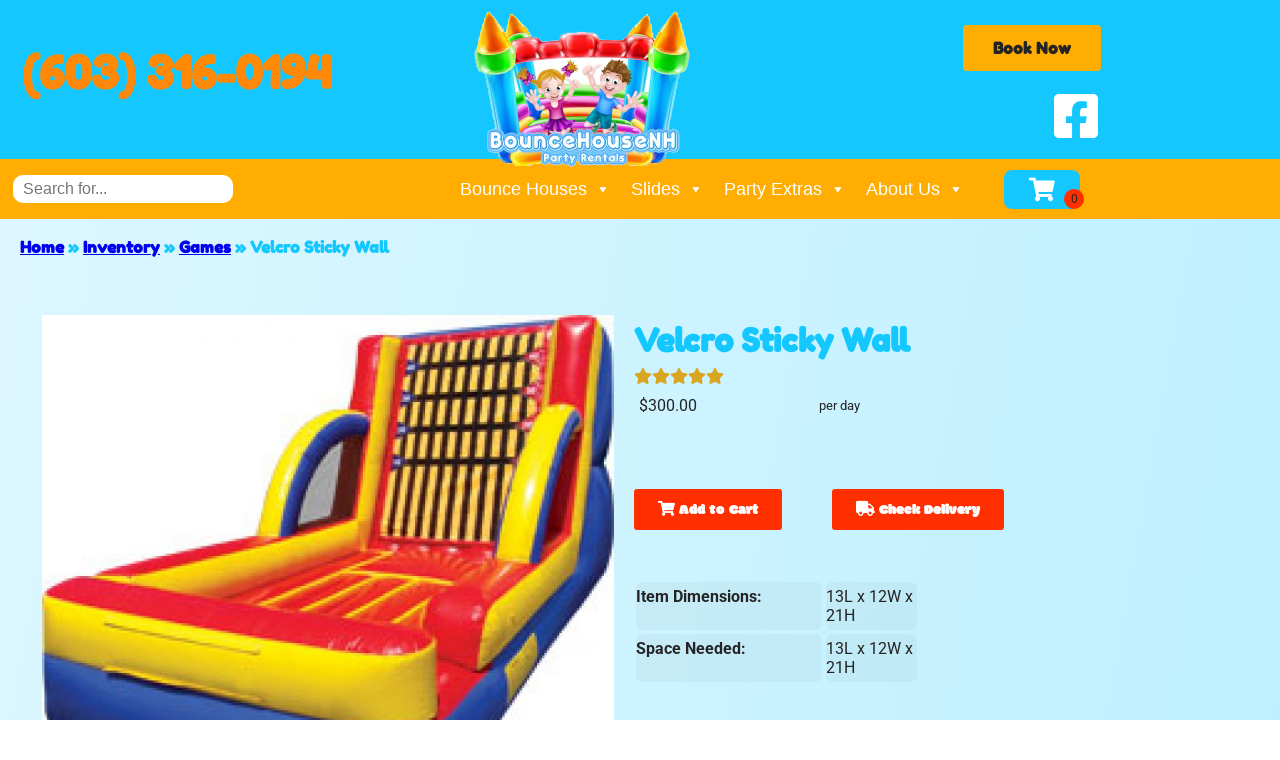

--- FILE ---
content_type: text/html; charset=utf-8
request_url: https://www.google.com/recaptcha/api2/anchor?ar=1&k=6LcSNw8eAAAAAN1cy4N20ZlzWX4YetiG7zmLXN_f&co=aHR0cHM6Ly9ib3VuY2Vob3VzZW5oLmNvbTo0NDM.&hl=en&type=v3&v=N67nZn4AqZkNcbeMu4prBgzg&size=invisible&badge=bottomright&sa=Form&anchor-ms=20000&execute-ms=30000&cb=5rclx65zpe7z
body_size: 48724
content:
<!DOCTYPE HTML><html dir="ltr" lang="en"><head><meta http-equiv="Content-Type" content="text/html; charset=UTF-8">
<meta http-equiv="X-UA-Compatible" content="IE=edge">
<title>reCAPTCHA</title>
<style type="text/css">
/* cyrillic-ext */
@font-face {
  font-family: 'Roboto';
  font-style: normal;
  font-weight: 400;
  font-stretch: 100%;
  src: url(//fonts.gstatic.com/s/roboto/v48/KFO7CnqEu92Fr1ME7kSn66aGLdTylUAMa3GUBHMdazTgWw.woff2) format('woff2');
  unicode-range: U+0460-052F, U+1C80-1C8A, U+20B4, U+2DE0-2DFF, U+A640-A69F, U+FE2E-FE2F;
}
/* cyrillic */
@font-face {
  font-family: 'Roboto';
  font-style: normal;
  font-weight: 400;
  font-stretch: 100%;
  src: url(//fonts.gstatic.com/s/roboto/v48/KFO7CnqEu92Fr1ME7kSn66aGLdTylUAMa3iUBHMdazTgWw.woff2) format('woff2');
  unicode-range: U+0301, U+0400-045F, U+0490-0491, U+04B0-04B1, U+2116;
}
/* greek-ext */
@font-face {
  font-family: 'Roboto';
  font-style: normal;
  font-weight: 400;
  font-stretch: 100%;
  src: url(//fonts.gstatic.com/s/roboto/v48/KFO7CnqEu92Fr1ME7kSn66aGLdTylUAMa3CUBHMdazTgWw.woff2) format('woff2');
  unicode-range: U+1F00-1FFF;
}
/* greek */
@font-face {
  font-family: 'Roboto';
  font-style: normal;
  font-weight: 400;
  font-stretch: 100%;
  src: url(//fonts.gstatic.com/s/roboto/v48/KFO7CnqEu92Fr1ME7kSn66aGLdTylUAMa3-UBHMdazTgWw.woff2) format('woff2');
  unicode-range: U+0370-0377, U+037A-037F, U+0384-038A, U+038C, U+038E-03A1, U+03A3-03FF;
}
/* math */
@font-face {
  font-family: 'Roboto';
  font-style: normal;
  font-weight: 400;
  font-stretch: 100%;
  src: url(//fonts.gstatic.com/s/roboto/v48/KFO7CnqEu92Fr1ME7kSn66aGLdTylUAMawCUBHMdazTgWw.woff2) format('woff2');
  unicode-range: U+0302-0303, U+0305, U+0307-0308, U+0310, U+0312, U+0315, U+031A, U+0326-0327, U+032C, U+032F-0330, U+0332-0333, U+0338, U+033A, U+0346, U+034D, U+0391-03A1, U+03A3-03A9, U+03B1-03C9, U+03D1, U+03D5-03D6, U+03F0-03F1, U+03F4-03F5, U+2016-2017, U+2034-2038, U+203C, U+2040, U+2043, U+2047, U+2050, U+2057, U+205F, U+2070-2071, U+2074-208E, U+2090-209C, U+20D0-20DC, U+20E1, U+20E5-20EF, U+2100-2112, U+2114-2115, U+2117-2121, U+2123-214F, U+2190, U+2192, U+2194-21AE, U+21B0-21E5, U+21F1-21F2, U+21F4-2211, U+2213-2214, U+2216-22FF, U+2308-230B, U+2310, U+2319, U+231C-2321, U+2336-237A, U+237C, U+2395, U+239B-23B7, U+23D0, U+23DC-23E1, U+2474-2475, U+25AF, U+25B3, U+25B7, U+25BD, U+25C1, U+25CA, U+25CC, U+25FB, U+266D-266F, U+27C0-27FF, U+2900-2AFF, U+2B0E-2B11, U+2B30-2B4C, U+2BFE, U+3030, U+FF5B, U+FF5D, U+1D400-1D7FF, U+1EE00-1EEFF;
}
/* symbols */
@font-face {
  font-family: 'Roboto';
  font-style: normal;
  font-weight: 400;
  font-stretch: 100%;
  src: url(//fonts.gstatic.com/s/roboto/v48/KFO7CnqEu92Fr1ME7kSn66aGLdTylUAMaxKUBHMdazTgWw.woff2) format('woff2');
  unicode-range: U+0001-000C, U+000E-001F, U+007F-009F, U+20DD-20E0, U+20E2-20E4, U+2150-218F, U+2190, U+2192, U+2194-2199, U+21AF, U+21E6-21F0, U+21F3, U+2218-2219, U+2299, U+22C4-22C6, U+2300-243F, U+2440-244A, U+2460-24FF, U+25A0-27BF, U+2800-28FF, U+2921-2922, U+2981, U+29BF, U+29EB, U+2B00-2BFF, U+4DC0-4DFF, U+FFF9-FFFB, U+10140-1018E, U+10190-1019C, U+101A0, U+101D0-101FD, U+102E0-102FB, U+10E60-10E7E, U+1D2C0-1D2D3, U+1D2E0-1D37F, U+1F000-1F0FF, U+1F100-1F1AD, U+1F1E6-1F1FF, U+1F30D-1F30F, U+1F315, U+1F31C, U+1F31E, U+1F320-1F32C, U+1F336, U+1F378, U+1F37D, U+1F382, U+1F393-1F39F, U+1F3A7-1F3A8, U+1F3AC-1F3AF, U+1F3C2, U+1F3C4-1F3C6, U+1F3CA-1F3CE, U+1F3D4-1F3E0, U+1F3ED, U+1F3F1-1F3F3, U+1F3F5-1F3F7, U+1F408, U+1F415, U+1F41F, U+1F426, U+1F43F, U+1F441-1F442, U+1F444, U+1F446-1F449, U+1F44C-1F44E, U+1F453, U+1F46A, U+1F47D, U+1F4A3, U+1F4B0, U+1F4B3, U+1F4B9, U+1F4BB, U+1F4BF, U+1F4C8-1F4CB, U+1F4D6, U+1F4DA, U+1F4DF, U+1F4E3-1F4E6, U+1F4EA-1F4ED, U+1F4F7, U+1F4F9-1F4FB, U+1F4FD-1F4FE, U+1F503, U+1F507-1F50B, U+1F50D, U+1F512-1F513, U+1F53E-1F54A, U+1F54F-1F5FA, U+1F610, U+1F650-1F67F, U+1F687, U+1F68D, U+1F691, U+1F694, U+1F698, U+1F6AD, U+1F6B2, U+1F6B9-1F6BA, U+1F6BC, U+1F6C6-1F6CF, U+1F6D3-1F6D7, U+1F6E0-1F6EA, U+1F6F0-1F6F3, U+1F6F7-1F6FC, U+1F700-1F7FF, U+1F800-1F80B, U+1F810-1F847, U+1F850-1F859, U+1F860-1F887, U+1F890-1F8AD, U+1F8B0-1F8BB, U+1F8C0-1F8C1, U+1F900-1F90B, U+1F93B, U+1F946, U+1F984, U+1F996, U+1F9E9, U+1FA00-1FA6F, U+1FA70-1FA7C, U+1FA80-1FA89, U+1FA8F-1FAC6, U+1FACE-1FADC, U+1FADF-1FAE9, U+1FAF0-1FAF8, U+1FB00-1FBFF;
}
/* vietnamese */
@font-face {
  font-family: 'Roboto';
  font-style: normal;
  font-weight: 400;
  font-stretch: 100%;
  src: url(//fonts.gstatic.com/s/roboto/v48/KFO7CnqEu92Fr1ME7kSn66aGLdTylUAMa3OUBHMdazTgWw.woff2) format('woff2');
  unicode-range: U+0102-0103, U+0110-0111, U+0128-0129, U+0168-0169, U+01A0-01A1, U+01AF-01B0, U+0300-0301, U+0303-0304, U+0308-0309, U+0323, U+0329, U+1EA0-1EF9, U+20AB;
}
/* latin-ext */
@font-face {
  font-family: 'Roboto';
  font-style: normal;
  font-weight: 400;
  font-stretch: 100%;
  src: url(//fonts.gstatic.com/s/roboto/v48/KFO7CnqEu92Fr1ME7kSn66aGLdTylUAMa3KUBHMdazTgWw.woff2) format('woff2');
  unicode-range: U+0100-02BA, U+02BD-02C5, U+02C7-02CC, U+02CE-02D7, U+02DD-02FF, U+0304, U+0308, U+0329, U+1D00-1DBF, U+1E00-1E9F, U+1EF2-1EFF, U+2020, U+20A0-20AB, U+20AD-20C0, U+2113, U+2C60-2C7F, U+A720-A7FF;
}
/* latin */
@font-face {
  font-family: 'Roboto';
  font-style: normal;
  font-weight: 400;
  font-stretch: 100%;
  src: url(//fonts.gstatic.com/s/roboto/v48/KFO7CnqEu92Fr1ME7kSn66aGLdTylUAMa3yUBHMdazQ.woff2) format('woff2');
  unicode-range: U+0000-00FF, U+0131, U+0152-0153, U+02BB-02BC, U+02C6, U+02DA, U+02DC, U+0304, U+0308, U+0329, U+2000-206F, U+20AC, U+2122, U+2191, U+2193, U+2212, U+2215, U+FEFF, U+FFFD;
}
/* cyrillic-ext */
@font-face {
  font-family: 'Roboto';
  font-style: normal;
  font-weight: 500;
  font-stretch: 100%;
  src: url(//fonts.gstatic.com/s/roboto/v48/KFO7CnqEu92Fr1ME7kSn66aGLdTylUAMa3GUBHMdazTgWw.woff2) format('woff2');
  unicode-range: U+0460-052F, U+1C80-1C8A, U+20B4, U+2DE0-2DFF, U+A640-A69F, U+FE2E-FE2F;
}
/* cyrillic */
@font-face {
  font-family: 'Roboto';
  font-style: normal;
  font-weight: 500;
  font-stretch: 100%;
  src: url(//fonts.gstatic.com/s/roboto/v48/KFO7CnqEu92Fr1ME7kSn66aGLdTylUAMa3iUBHMdazTgWw.woff2) format('woff2');
  unicode-range: U+0301, U+0400-045F, U+0490-0491, U+04B0-04B1, U+2116;
}
/* greek-ext */
@font-face {
  font-family: 'Roboto';
  font-style: normal;
  font-weight: 500;
  font-stretch: 100%;
  src: url(//fonts.gstatic.com/s/roboto/v48/KFO7CnqEu92Fr1ME7kSn66aGLdTylUAMa3CUBHMdazTgWw.woff2) format('woff2');
  unicode-range: U+1F00-1FFF;
}
/* greek */
@font-face {
  font-family: 'Roboto';
  font-style: normal;
  font-weight: 500;
  font-stretch: 100%;
  src: url(//fonts.gstatic.com/s/roboto/v48/KFO7CnqEu92Fr1ME7kSn66aGLdTylUAMa3-UBHMdazTgWw.woff2) format('woff2');
  unicode-range: U+0370-0377, U+037A-037F, U+0384-038A, U+038C, U+038E-03A1, U+03A3-03FF;
}
/* math */
@font-face {
  font-family: 'Roboto';
  font-style: normal;
  font-weight: 500;
  font-stretch: 100%;
  src: url(//fonts.gstatic.com/s/roboto/v48/KFO7CnqEu92Fr1ME7kSn66aGLdTylUAMawCUBHMdazTgWw.woff2) format('woff2');
  unicode-range: U+0302-0303, U+0305, U+0307-0308, U+0310, U+0312, U+0315, U+031A, U+0326-0327, U+032C, U+032F-0330, U+0332-0333, U+0338, U+033A, U+0346, U+034D, U+0391-03A1, U+03A3-03A9, U+03B1-03C9, U+03D1, U+03D5-03D6, U+03F0-03F1, U+03F4-03F5, U+2016-2017, U+2034-2038, U+203C, U+2040, U+2043, U+2047, U+2050, U+2057, U+205F, U+2070-2071, U+2074-208E, U+2090-209C, U+20D0-20DC, U+20E1, U+20E5-20EF, U+2100-2112, U+2114-2115, U+2117-2121, U+2123-214F, U+2190, U+2192, U+2194-21AE, U+21B0-21E5, U+21F1-21F2, U+21F4-2211, U+2213-2214, U+2216-22FF, U+2308-230B, U+2310, U+2319, U+231C-2321, U+2336-237A, U+237C, U+2395, U+239B-23B7, U+23D0, U+23DC-23E1, U+2474-2475, U+25AF, U+25B3, U+25B7, U+25BD, U+25C1, U+25CA, U+25CC, U+25FB, U+266D-266F, U+27C0-27FF, U+2900-2AFF, U+2B0E-2B11, U+2B30-2B4C, U+2BFE, U+3030, U+FF5B, U+FF5D, U+1D400-1D7FF, U+1EE00-1EEFF;
}
/* symbols */
@font-face {
  font-family: 'Roboto';
  font-style: normal;
  font-weight: 500;
  font-stretch: 100%;
  src: url(//fonts.gstatic.com/s/roboto/v48/KFO7CnqEu92Fr1ME7kSn66aGLdTylUAMaxKUBHMdazTgWw.woff2) format('woff2');
  unicode-range: U+0001-000C, U+000E-001F, U+007F-009F, U+20DD-20E0, U+20E2-20E4, U+2150-218F, U+2190, U+2192, U+2194-2199, U+21AF, U+21E6-21F0, U+21F3, U+2218-2219, U+2299, U+22C4-22C6, U+2300-243F, U+2440-244A, U+2460-24FF, U+25A0-27BF, U+2800-28FF, U+2921-2922, U+2981, U+29BF, U+29EB, U+2B00-2BFF, U+4DC0-4DFF, U+FFF9-FFFB, U+10140-1018E, U+10190-1019C, U+101A0, U+101D0-101FD, U+102E0-102FB, U+10E60-10E7E, U+1D2C0-1D2D3, U+1D2E0-1D37F, U+1F000-1F0FF, U+1F100-1F1AD, U+1F1E6-1F1FF, U+1F30D-1F30F, U+1F315, U+1F31C, U+1F31E, U+1F320-1F32C, U+1F336, U+1F378, U+1F37D, U+1F382, U+1F393-1F39F, U+1F3A7-1F3A8, U+1F3AC-1F3AF, U+1F3C2, U+1F3C4-1F3C6, U+1F3CA-1F3CE, U+1F3D4-1F3E0, U+1F3ED, U+1F3F1-1F3F3, U+1F3F5-1F3F7, U+1F408, U+1F415, U+1F41F, U+1F426, U+1F43F, U+1F441-1F442, U+1F444, U+1F446-1F449, U+1F44C-1F44E, U+1F453, U+1F46A, U+1F47D, U+1F4A3, U+1F4B0, U+1F4B3, U+1F4B9, U+1F4BB, U+1F4BF, U+1F4C8-1F4CB, U+1F4D6, U+1F4DA, U+1F4DF, U+1F4E3-1F4E6, U+1F4EA-1F4ED, U+1F4F7, U+1F4F9-1F4FB, U+1F4FD-1F4FE, U+1F503, U+1F507-1F50B, U+1F50D, U+1F512-1F513, U+1F53E-1F54A, U+1F54F-1F5FA, U+1F610, U+1F650-1F67F, U+1F687, U+1F68D, U+1F691, U+1F694, U+1F698, U+1F6AD, U+1F6B2, U+1F6B9-1F6BA, U+1F6BC, U+1F6C6-1F6CF, U+1F6D3-1F6D7, U+1F6E0-1F6EA, U+1F6F0-1F6F3, U+1F6F7-1F6FC, U+1F700-1F7FF, U+1F800-1F80B, U+1F810-1F847, U+1F850-1F859, U+1F860-1F887, U+1F890-1F8AD, U+1F8B0-1F8BB, U+1F8C0-1F8C1, U+1F900-1F90B, U+1F93B, U+1F946, U+1F984, U+1F996, U+1F9E9, U+1FA00-1FA6F, U+1FA70-1FA7C, U+1FA80-1FA89, U+1FA8F-1FAC6, U+1FACE-1FADC, U+1FADF-1FAE9, U+1FAF0-1FAF8, U+1FB00-1FBFF;
}
/* vietnamese */
@font-face {
  font-family: 'Roboto';
  font-style: normal;
  font-weight: 500;
  font-stretch: 100%;
  src: url(//fonts.gstatic.com/s/roboto/v48/KFO7CnqEu92Fr1ME7kSn66aGLdTylUAMa3OUBHMdazTgWw.woff2) format('woff2');
  unicode-range: U+0102-0103, U+0110-0111, U+0128-0129, U+0168-0169, U+01A0-01A1, U+01AF-01B0, U+0300-0301, U+0303-0304, U+0308-0309, U+0323, U+0329, U+1EA0-1EF9, U+20AB;
}
/* latin-ext */
@font-face {
  font-family: 'Roboto';
  font-style: normal;
  font-weight: 500;
  font-stretch: 100%;
  src: url(//fonts.gstatic.com/s/roboto/v48/KFO7CnqEu92Fr1ME7kSn66aGLdTylUAMa3KUBHMdazTgWw.woff2) format('woff2');
  unicode-range: U+0100-02BA, U+02BD-02C5, U+02C7-02CC, U+02CE-02D7, U+02DD-02FF, U+0304, U+0308, U+0329, U+1D00-1DBF, U+1E00-1E9F, U+1EF2-1EFF, U+2020, U+20A0-20AB, U+20AD-20C0, U+2113, U+2C60-2C7F, U+A720-A7FF;
}
/* latin */
@font-face {
  font-family: 'Roboto';
  font-style: normal;
  font-weight: 500;
  font-stretch: 100%;
  src: url(//fonts.gstatic.com/s/roboto/v48/KFO7CnqEu92Fr1ME7kSn66aGLdTylUAMa3yUBHMdazQ.woff2) format('woff2');
  unicode-range: U+0000-00FF, U+0131, U+0152-0153, U+02BB-02BC, U+02C6, U+02DA, U+02DC, U+0304, U+0308, U+0329, U+2000-206F, U+20AC, U+2122, U+2191, U+2193, U+2212, U+2215, U+FEFF, U+FFFD;
}
/* cyrillic-ext */
@font-face {
  font-family: 'Roboto';
  font-style: normal;
  font-weight: 900;
  font-stretch: 100%;
  src: url(//fonts.gstatic.com/s/roboto/v48/KFO7CnqEu92Fr1ME7kSn66aGLdTylUAMa3GUBHMdazTgWw.woff2) format('woff2');
  unicode-range: U+0460-052F, U+1C80-1C8A, U+20B4, U+2DE0-2DFF, U+A640-A69F, U+FE2E-FE2F;
}
/* cyrillic */
@font-face {
  font-family: 'Roboto';
  font-style: normal;
  font-weight: 900;
  font-stretch: 100%;
  src: url(//fonts.gstatic.com/s/roboto/v48/KFO7CnqEu92Fr1ME7kSn66aGLdTylUAMa3iUBHMdazTgWw.woff2) format('woff2');
  unicode-range: U+0301, U+0400-045F, U+0490-0491, U+04B0-04B1, U+2116;
}
/* greek-ext */
@font-face {
  font-family: 'Roboto';
  font-style: normal;
  font-weight: 900;
  font-stretch: 100%;
  src: url(//fonts.gstatic.com/s/roboto/v48/KFO7CnqEu92Fr1ME7kSn66aGLdTylUAMa3CUBHMdazTgWw.woff2) format('woff2');
  unicode-range: U+1F00-1FFF;
}
/* greek */
@font-face {
  font-family: 'Roboto';
  font-style: normal;
  font-weight: 900;
  font-stretch: 100%;
  src: url(//fonts.gstatic.com/s/roboto/v48/KFO7CnqEu92Fr1ME7kSn66aGLdTylUAMa3-UBHMdazTgWw.woff2) format('woff2');
  unicode-range: U+0370-0377, U+037A-037F, U+0384-038A, U+038C, U+038E-03A1, U+03A3-03FF;
}
/* math */
@font-face {
  font-family: 'Roboto';
  font-style: normal;
  font-weight: 900;
  font-stretch: 100%;
  src: url(//fonts.gstatic.com/s/roboto/v48/KFO7CnqEu92Fr1ME7kSn66aGLdTylUAMawCUBHMdazTgWw.woff2) format('woff2');
  unicode-range: U+0302-0303, U+0305, U+0307-0308, U+0310, U+0312, U+0315, U+031A, U+0326-0327, U+032C, U+032F-0330, U+0332-0333, U+0338, U+033A, U+0346, U+034D, U+0391-03A1, U+03A3-03A9, U+03B1-03C9, U+03D1, U+03D5-03D6, U+03F0-03F1, U+03F4-03F5, U+2016-2017, U+2034-2038, U+203C, U+2040, U+2043, U+2047, U+2050, U+2057, U+205F, U+2070-2071, U+2074-208E, U+2090-209C, U+20D0-20DC, U+20E1, U+20E5-20EF, U+2100-2112, U+2114-2115, U+2117-2121, U+2123-214F, U+2190, U+2192, U+2194-21AE, U+21B0-21E5, U+21F1-21F2, U+21F4-2211, U+2213-2214, U+2216-22FF, U+2308-230B, U+2310, U+2319, U+231C-2321, U+2336-237A, U+237C, U+2395, U+239B-23B7, U+23D0, U+23DC-23E1, U+2474-2475, U+25AF, U+25B3, U+25B7, U+25BD, U+25C1, U+25CA, U+25CC, U+25FB, U+266D-266F, U+27C0-27FF, U+2900-2AFF, U+2B0E-2B11, U+2B30-2B4C, U+2BFE, U+3030, U+FF5B, U+FF5D, U+1D400-1D7FF, U+1EE00-1EEFF;
}
/* symbols */
@font-face {
  font-family: 'Roboto';
  font-style: normal;
  font-weight: 900;
  font-stretch: 100%;
  src: url(//fonts.gstatic.com/s/roboto/v48/KFO7CnqEu92Fr1ME7kSn66aGLdTylUAMaxKUBHMdazTgWw.woff2) format('woff2');
  unicode-range: U+0001-000C, U+000E-001F, U+007F-009F, U+20DD-20E0, U+20E2-20E4, U+2150-218F, U+2190, U+2192, U+2194-2199, U+21AF, U+21E6-21F0, U+21F3, U+2218-2219, U+2299, U+22C4-22C6, U+2300-243F, U+2440-244A, U+2460-24FF, U+25A0-27BF, U+2800-28FF, U+2921-2922, U+2981, U+29BF, U+29EB, U+2B00-2BFF, U+4DC0-4DFF, U+FFF9-FFFB, U+10140-1018E, U+10190-1019C, U+101A0, U+101D0-101FD, U+102E0-102FB, U+10E60-10E7E, U+1D2C0-1D2D3, U+1D2E0-1D37F, U+1F000-1F0FF, U+1F100-1F1AD, U+1F1E6-1F1FF, U+1F30D-1F30F, U+1F315, U+1F31C, U+1F31E, U+1F320-1F32C, U+1F336, U+1F378, U+1F37D, U+1F382, U+1F393-1F39F, U+1F3A7-1F3A8, U+1F3AC-1F3AF, U+1F3C2, U+1F3C4-1F3C6, U+1F3CA-1F3CE, U+1F3D4-1F3E0, U+1F3ED, U+1F3F1-1F3F3, U+1F3F5-1F3F7, U+1F408, U+1F415, U+1F41F, U+1F426, U+1F43F, U+1F441-1F442, U+1F444, U+1F446-1F449, U+1F44C-1F44E, U+1F453, U+1F46A, U+1F47D, U+1F4A3, U+1F4B0, U+1F4B3, U+1F4B9, U+1F4BB, U+1F4BF, U+1F4C8-1F4CB, U+1F4D6, U+1F4DA, U+1F4DF, U+1F4E3-1F4E6, U+1F4EA-1F4ED, U+1F4F7, U+1F4F9-1F4FB, U+1F4FD-1F4FE, U+1F503, U+1F507-1F50B, U+1F50D, U+1F512-1F513, U+1F53E-1F54A, U+1F54F-1F5FA, U+1F610, U+1F650-1F67F, U+1F687, U+1F68D, U+1F691, U+1F694, U+1F698, U+1F6AD, U+1F6B2, U+1F6B9-1F6BA, U+1F6BC, U+1F6C6-1F6CF, U+1F6D3-1F6D7, U+1F6E0-1F6EA, U+1F6F0-1F6F3, U+1F6F7-1F6FC, U+1F700-1F7FF, U+1F800-1F80B, U+1F810-1F847, U+1F850-1F859, U+1F860-1F887, U+1F890-1F8AD, U+1F8B0-1F8BB, U+1F8C0-1F8C1, U+1F900-1F90B, U+1F93B, U+1F946, U+1F984, U+1F996, U+1F9E9, U+1FA00-1FA6F, U+1FA70-1FA7C, U+1FA80-1FA89, U+1FA8F-1FAC6, U+1FACE-1FADC, U+1FADF-1FAE9, U+1FAF0-1FAF8, U+1FB00-1FBFF;
}
/* vietnamese */
@font-face {
  font-family: 'Roboto';
  font-style: normal;
  font-weight: 900;
  font-stretch: 100%;
  src: url(//fonts.gstatic.com/s/roboto/v48/KFO7CnqEu92Fr1ME7kSn66aGLdTylUAMa3OUBHMdazTgWw.woff2) format('woff2');
  unicode-range: U+0102-0103, U+0110-0111, U+0128-0129, U+0168-0169, U+01A0-01A1, U+01AF-01B0, U+0300-0301, U+0303-0304, U+0308-0309, U+0323, U+0329, U+1EA0-1EF9, U+20AB;
}
/* latin-ext */
@font-face {
  font-family: 'Roboto';
  font-style: normal;
  font-weight: 900;
  font-stretch: 100%;
  src: url(//fonts.gstatic.com/s/roboto/v48/KFO7CnqEu92Fr1ME7kSn66aGLdTylUAMa3KUBHMdazTgWw.woff2) format('woff2');
  unicode-range: U+0100-02BA, U+02BD-02C5, U+02C7-02CC, U+02CE-02D7, U+02DD-02FF, U+0304, U+0308, U+0329, U+1D00-1DBF, U+1E00-1E9F, U+1EF2-1EFF, U+2020, U+20A0-20AB, U+20AD-20C0, U+2113, U+2C60-2C7F, U+A720-A7FF;
}
/* latin */
@font-face {
  font-family: 'Roboto';
  font-style: normal;
  font-weight: 900;
  font-stretch: 100%;
  src: url(//fonts.gstatic.com/s/roboto/v48/KFO7CnqEu92Fr1ME7kSn66aGLdTylUAMa3yUBHMdazQ.woff2) format('woff2');
  unicode-range: U+0000-00FF, U+0131, U+0152-0153, U+02BB-02BC, U+02C6, U+02DA, U+02DC, U+0304, U+0308, U+0329, U+2000-206F, U+20AC, U+2122, U+2191, U+2193, U+2212, U+2215, U+FEFF, U+FFFD;
}

</style>
<link rel="stylesheet" type="text/css" href="https://www.gstatic.com/recaptcha/releases/N67nZn4AqZkNcbeMu4prBgzg/styles__ltr.css">
<script nonce="rmAhDBoqKZB2XxM_QJ1qEQ" type="text/javascript">window['__recaptcha_api'] = 'https://www.google.com/recaptcha/api2/';</script>
<script type="text/javascript" src="https://www.gstatic.com/recaptcha/releases/N67nZn4AqZkNcbeMu4prBgzg/recaptcha__en.js" nonce="rmAhDBoqKZB2XxM_QJ1qEQ">
      
    </script></head>
<body><div id="rc-anchor-alert" class="rc-anchor-alert"></div>
<input type="hidden" id="recaptcha-token" value="[base64]">
<script type="text/javascript" nonce="rmAhDBoqKZB2XxM_QJ1qEQ">
      recaptcha.anchor.Main.init("[\x22ainput\x22,[\x22bgdata\x22,\x22\x22,\[base64]/[base64]/[base64]/[base64]/[base64]/[base64]/[base64]/[base64]/[base64]/[base64]/[base64]/[base64]/[base64]/[base64]\x22,\[base64]\\u003d\\u003d\x22,\x22A8KZw77CvcKsNnAXEHVzOsKedW3Dk8OKOn7Ck2UpRMKIwrzDtsOFw650UcK4A8KvwpsOw7wDTzTCqsOLw5DCnMK8QjAdw7oLw7TChcKUT8KeJcOlYsKvIsKbFGgQwrU/[base64]/wp/CogTDpD7CucO4eUNFwqQNwpZWTcKsehPCmMOOw77CkwHCp0pxw5nDjknDrg7CgRVFwpvDr8OowpkGw6kFVsKiKGrCjsK6AMOhwqzDuQkQwozDsMKBAT0cRMOhB1wNQMOmdXXDl8K0w4vDrGtwJQoOw4/CqsOZw4RKwpnDnlrCiBJ/w7zCqAlQwrgsTCUlY2/Ck8K/w7TCv8Kuw7IKHDHCpwVqwolhPcKbc8K1wqPCgBQFfhDCi27DkHcJw6kCw5nDqCtBSHtROsKKw4pMw7VSwrIYw53DlyDCrTbChsKKwq/DkxI/ZsKwwpHDjxkpVsO7w47DnsKXw6vDolzCgVNUZsO1FcKnBcKxw4fDn8K/JRl4woXCnMO/[base64]/DpGrCpMOcHcKrw6IsLsKpZcKCwpN4FcO4w5dbw77DmMKdw7DCvxDCi0Rue8ODw780HBDCjMKZB8KKQMOMcDENIWnCn8OmWRs9fMOaRMOew5p+D1bDtnUeMCR8wrt3w7wze8KpYcOGw47DrD/[base64]/DsQdQwpBFwpNGwrp4H8K6w7nDisKQD8KTwp3CqAXDosKNQMOjwr7CrMOPw67ChsOLw4YKwrskw7NSaA/DhS/DtHovYcOVbMK6SsKJw5zDsDhPw4tRTjrCryAGw5gBACjDrsK/wqzDn8KEwrrDlwVpw7bCv8OQHMKRw6t7w5wIAcKLw6BHa8KCwqrDn3bCq8OJw4/[base64]/w6kQWcKFYcO0QzE7woDCrUfDmcOicnPDgHNhwoDDkMKZwqYmCsO5R3PCt8KvY0XDrVlyZsK9LsKZwqbChMK/[base64]/[base64]/Cp0hkKcKUDsKhWsOHBsO2R8Oxw4MpJ11LFxfCjcOLTDXDlMKfw5/DkzPCjcOIw7BWfC/DlGjCpXF2wqc0WsKhZ8OMwpNPfWgnbMOiwrdaIsKYSDHDqg/[base64]/DsXUmwqHCllxnw7oURHhIUA9SwpbCmcKmCiMdwr3CulZVw5Yswr7CgMOxagTDqcKcwqXCu3DDoxNzw5nCssK2LsK7wrvCuMO4w7BwwrB+KMOdC8KuMcOlw5zCmMO8w7fDqBXCrR7DrMOkRcKDw7DCs8KDQ8OhwqwHcT/CnknCmmpOwpLCtxB9wrTDrMOiAsOpU8OiHQzDi27CsMOjKcOVwpcsw4/[base64]/[base64]/K3nDlh7DnMOQwrnCiwLCucOnGxPCrMKuw5E6WVnCj0vDsQDDtg7Crig2w4HDm2J9RDwaDMKfUgIFe3jCgMOSH3sGHMKRUsK4wocCw41nbsKpXFAfwq/CiMKPPybDtsKXc8KGw6JIwp4Efi16wrXCtAjDmS1kw7BtwrkWAMOKwrNHQwLCmMOGQlExw5vDscOYw7LDjcOrwrPCqlTDnxrCpV/[base64]/DiCpXZXXCvcKrwptuYcKGw5olwocrYMOCbA9hHsOhw7U7Y0U/wrhpNcKwwqAMwpwmPsK2SUnCiMO9wrxCw4XCqsOtVcKQw7FiFMKsVWHCpGfDkkzDmEB/w78tZCVoPwHDoAoRJMOVw44cw6rCncOEw6jCvEYecMKJHcOMBGE4L8Kww7McwrfDtDRQwpVuwpR/wr3DgAR9JEgqRsOSw4LDhmvDpsOCwpjChjfDs2XDg0UdwoHCkz1ewp7DrzUcacOFGEA1McKQRMKSJh7DtcKLMsOtwo3DiMK+Px5BwohndC9cw5N3w4bCqcOgw7PDjTTDoMKaw6YJacONElbCgsOSUnp/wrrClgbCqsKxOMKMVEFCYzfDo8Oew63DmW3CmTvDl8OHwpQ2A8OEwofCkDnCuAIQw59NDMKbw7nCocKhwo/Co8O4ex/[base64]/CljTCoQ/DmsKXw4dCccKcecKcwqh9NT3DmUzCjX9rwqVDFmXCg8Ksw63CqEwTJn5wwpBfw71LwqV1Zy7DlmTCpkFLwq8nw68fw4oiwonDon/CgcKfwr3DtcO2cHo2wozCgVXCpcOSwqbCmzbDvBdsWztsw5fDrAHCrBtVLsO6YsOTw7RwFsOMw4/[base64]/[base64]/DnMOLwoRSO1l6VlNqw4h8wpt3woLDocKKw4PCiyvCsiRSDsKmw6EjDj7CkcOuwq5uECVtwpIlXsKPdgDCmRQSw6TCqwvCszVmWE00RSTDogI9wqDCqMOpOyFbO8KfwrwXb8KQw5HDumkWP2k/cMODY8Knwo3Dj8OjwokJw7jCnSzDjsKtwrkbw65xw6o7Y2DCq1Eqw4/CkW/Dh8KOeMK0wp0iwqTCpMKefsKkXMKuwo9OUWfCmEFfCsKocMOyPsK6w6cld3TDmcOGEMK7woLDscKGwo49IFJ+w5vCtsOcfsOJwqZyO2bDr1/ChcOHdsKrJT8Kw6TCucKnw6E5dsOYwp1HFcKxw6JSAcKuw5caX8Khamkpwrd0wpjDg8K2wo3Dh8KsR8Okw5rCmlEfwqHCuX/CuMKQfcK2LMOEwpcqCMK9WsKnw7AqVcOlw7/Dq8O6dEclw74gAcORwqxEw715wpTDszPCnzTCicKBwrnCosKnwpXCnQbClMKYwqrDrMOlecKnaVYGeX9tNAXDk1oEw7XCuUXCp8OTYQQNbcKLWwvDoDvCumTDqsO4AMKEdSjDr8K/Yx/CpcOeJ8OxVknCtl7CugLDsQo4c8Kiw7V1w6jCgcKHwpvCglTCs2lrEwRUOHRcTsKsBj1Gw4/Dq8KOMCEdWMO5LyVNworDrMOAw6ZSw4TDpnrDgAfCmMKDHGPCl1w7LDVKBVRsw5lVw4PCsCLCvMOowrLCrXwxwqbDsWM/wq3ClAF+fTLDslHCosKGw4EJwp3CqcO7w7TDs8KOwrd5XTEuIcKMIl8xw5HCl8OPNMOWAcO3FMKzwrLChA09Z8OCXsO1wqdIw4fDnyzDhybDtMK+w6nCr0FxE8KFM1RQOl/[base64]/CiCvCp2Zaw4tbwpVDLVfDszzDg8OLw4JhLMOZwpPCjMOcbTolw4RnSDdlw41QFMK2w79ewqJqwq01dsOZLcOqwpxEVyJrDm3CsBJDMUHDmsK1IcKfB8OpJ8KdWG41w6Q/fSTCk3bChMK+wpXDjMOBwqEVN1TDq8KhJ1bDlBFnO1Z1O8KJGMKfW8Kyw5DCtgnDmcOAwoPDnGs1LAlWw4vDmsKUIsOXZ8Kmw5k5wqXCjMKLeMKZwrgpwo/[base64]/DlMKIDgXDkcKywpM+IAfCqh0Lw48owpnCum0+UMKrWW92w7ggJMKcwokowrBAV8OwUsO0wr5fHFTDv2fCpsOWdMKkRsKTNMOBw5TCgMO2wp0+w5rDtV8Kw7DDlCjCuXUSw54RNMKTJArCqMObwrPDtsObTsKFcMKwGVAxw7V/wokJFsO/w5jDgXLCvQtaPsKgCMKWwoDCjcKFwprCiMOjwoPCsMKvaMOgJRshC8OgcWHCksO2wqo9ZzJPKV/DiMOrw5zDu2kewqtDwrBRPxLDn8Kww4vDncK3wol5GsK+wqXDg3PCp8KNGjcNwpvCuGsHBMKuw6Mpw70wecKaZxtkb1Ajw7JzwoHCvihPw5XCsMK1PTzCm8KOw6bCo8OEwr7ClMOvw5R/wpdAw5vDl3xGw7fDpFIdw6fDrsKhwrBlw4DCjgIQwq/ClWfCgsKFwo0MwpRYV8OpGxxjwp3DnDPCi13DinTCo37CpsKLLn5Uwocpw5/CoTnDisOwwpEuwr90LMOPwoDDiMKEwofChj8MwqfDicO5HiYWwoPCrAh/cEZfw5DCkVA7TmrCiwTCrGrDh8OMwonDkE/[base64]/[base64]/DkRjCoXHCv8OmasKqw5tlw6/Dq8OAUcKaNBsqFsKRfSp2N8OKYcKJDMOcMMOBwpHDg3/[base64]/CljHDnQBzwrTCsioEaMO/D3zCuBfDn8KFwoU7NBN8w5sRKcOtdcKUIUI0NT/[base64]/wqYDMcK7wo/ClBjDt8OaPnbCgSIRwqBkwq3CksK9wqRwRTjCqcOjJ09VGkw+wq/DjHMww4PCscKlCcOYCVQqw5c2ScOiw5XCnMOWwpLCrcOFTwdLHhEePCY9w6XDrlFPI8Oaw4Ekw5pqPsKTTcKnfsKNwqPDlcOgFcKowoLCvcKvwr1Nw4UlwrdrbcO5PSZ9wqPDg8KMwo7ClcODw4HDnS7CoG3DuMOLwrwCwrLCu8KaaMKOwoV8X8O/w5vCvREeL8K/wrgOw7MHw53Dn8KSwrxGO8KRScKewq/DnyfCmEPCjmdiYyg+FVTCusKUOcOOCjl9a1/Clx5jC34sw4ETVW/[base64]/DsMOdD3nDmsOiIz/Cn8OsMjDCk1YewrvCvHvDqmtYw4NqZcKgdR14woDCn8Kiw4/DqcKnw5bDqGRVAMKDw5XCr8KwO1F8wonDg0h2w63DlWN1w5/DvcO6BFPDg3fCqsKhLEVJw6TCmMOBw5oBwrzCssOVwqJww5rCtsKzM1N/QVtJbMKDw5LDrkMcw7UBO3bDnMOuQsOfOsO5eSk0wp/Ckz9nwrXCpx/[base64]/[base64]/Di8ONwp0LbgXCtcKpw6zCqsOlFH3DkcO7wr/DmMOKAT/DrQAIw7BJGsKIw6LDnnJjw7R+UMKmdic/eFs7wqjCgWh3U8OoacKFA309VDtyO8OFwqrCqMOnccOMBT9wRVnCrz4KXDvCr8KRwqXDtl/[base64]/[base64]/CpU/[base64]/CjDzDiWohDsOqIiDDvsOtwoHCgFkCwo/DqSZZEcOqc3oNXwHCoMKNwp5sQTLDnsOUwpzCg8KCw7BSw5bDvsO5w63DjXvDo8Kaw7fDpBHCgMKtw7bDhMOeAU/DrMKyDsOhwr8yQcKDHMOuOsK1FXAjwog7c8ORHn3DgWnCnX7Ci8OrOQzCglvCs8Obwo3DhBrCjcOAwp8rGlgNwpNxw404wo/CmMKcVsOkCcKfIU7CisKtTsKEdBNJw5fCpMK8wrzDgsKkw5TDnsKIwplpwoHCicOUUsO3BMO2w71kwpYawqMONW3DhcOqaMOPw5cTw4FBwp8iCTRBw5Ibw6Z0FMOYF1tCw6nDqsO6w67DscKXRi7DhCnDgQ/DkwTCvcKhfMO4KwrDs8OqHcKEwqBeKX3DoUzDizHCkyAlwr7CrBsXwo7CucKjwoAHw7l7NQDDpcOQwrd/BH4DKsO6wpTDk8KfA8KRH8K3wocHN8OWwpPDm8KrCkZkw4jCshB7cwxNw7rCkcORC8O2fAvClnNfwoUIFmLCvsOaw7NafBhpD8OwwrI9RsKOMMKgwrRmw7x9aj/DhH4EwoTDr8KZbWFxw5YCw7IoDsKnwqDCjSjDrMOoQcOIwrzCuxdYJjbDncOIwovDukrDnUZlwohTCzLCiMOJwpdhHcOKD8OkGQJrwpDDvV4Qwr9WRn/[base64]/[base64]/N8OtwrbDjCvClcO2w7bCnjE+ScKYKDbCqCQUw510KndDwprDuAhtw6rDosO6w6Q2A8KPwqHDicOlA8KPwqnCisOCwpDCpGnCh2RxG2jDvMK/VkMtwobCvsKPwq19wrvDtsOowrTDlBUKXTgYw74bw4XCs0I6wpUbw5E5wqvDlsKrVsKuSsOLwqrDrsKGwqzCq1BYw5bCt8KOQg45asKDOj7CphXCi2LDm8K/bsKuwoTDmMO8W33CnMKLw49+L8Kpw4XDvUrClMKVaFTDv1LDjzLDtHDCjMOiw5R8wrXCgDzCpAQ+w6spwoUJAcKjJcKfw55Ewo5Iwp3CqQ/Dm0Mdw4PDkwfDjw/DlCkpw4PDqMKSw7gEd0fDoU3DvcOIw7hgw6bDu8OCw5PCgnjDscKXwr7DqMOTwq8QGEHDtnrDhAdbCFrDqh94w4NmwpbDmHzDihnDrsK8wqLDvH8mwqLDosKDw5FhGcODwpVlbGvDoGJ9WMKbwq8jw4fCgMODw7rDusOELgTDv8KdwprDtQzCvcK/[base64]/[base64]/[base64]/WwHCgEFSw4MjwokcXMOfwqzCgg7CoGUpU8K9SsO+wrsRTkAnLh8cXcODwonCoQ3DtMKUw47CiTIYeh0xX0tfw6sCwp/CnihIw5fDggbCrRbDocKcHsOSLMKgwphxfQ7Dj8KPKXbDkMKDwq7DgirCskYKwo/[base64]/[base64]/DskEYYXzCgcO6wp90w7l9QD/DtToaBgRvw7phBzFuw7gAw6DDpMO5wohaYsKlwoNtJ0d3WnTDssOGGMO0X8Kneh12wrJ6ecKXBE1NwqIww64aw7bCpcO0wo01cC3Dj8Kiw6rDlS1wEWtcT8KXGmTDusKOwqdSe8KUXU8WDsOBYcKdwosVEj8HTsOwHS/Dqi/Dm8KCw6HCmsKkX8OzwrNTw7LDlMOJRwTDrsKJLMOhfhN6bMOVLEfCrB4Rw5fDonTDlHrCrSTDmzrDq2kRwrnDuhvDlMOjZAAQLcKOw4Ziw6Rnw6PClgY3w5NbNcOlcWjCrcK2G8KuX1vChRrDiStTMxkMMsOCG8Oiw7Ahw5hRO8K6wp/[base64]/CiMKjPAVxwqZ6wpPDuygFBsObwoLCqjcXwrR0w60wR8OswoHDqiI4aFBdFcKeJsOAwow4AcOcekvDk8KsEsOSCsKNwpUgScKiTsKPw4JVbR7CrT3CmzM7w6lqHQnDucK1eMODwow3TcODX8K8FwXCrMOpQMOUw5/CicKYZVhWwoUKwq/[base64]/GMK1NCEJcW7ClMKAw5Vjw6XCnGjClH3CqQvDpWpJwqHDoMKow7wvJsKzw5jCicKCw4IfXMK1wpLCqsKVTcOqS8Onw71bNDlewrHDqVfDicOKf8Oaw5gBwo5VAcK8XsKawrV5w6ACUEvDiD9ywo/[base64]/[base64]/wr4qw7PDu8OVH8Opw7DDl2Rawp/DvMOmSFXCgMK4wqzCnzwDYXh+w5xvIMKeSAfCniLDssOkCMK/HsOaworDoCPCkcO2QMKmwpLCgsKYAcOjwrtdw6/CiylFdMKiw7AWYxvCpVzCksKZwq7Dr8Kmw4V1wqXDhllzMsObw50NwqV7w4RAw7XCusKAC8KhwrPDksKJT0w3SznDnU9oCcKOw7QQd29GJUbDrXnDhsK1w6YgHcKuw65WSsK/w57Dk8KpcMKGwpR0wqdewrbClU/CqnvDu8KkeMKPU8KWw5XDoTpDMnE1woHDn8KDGMOUw7FdK8ODJivCiMKRwprCgCTChMO1w5XDpcO1T8OlVjkMQ8KHBH4Wwqd3w7XDhTprwpRgw6sVbA/Dk8KIwqNCEcKRw4/[base64]/[base64]/[base64]/[base64]/DhsOQcMOPwoXCkMOjAMKNwpvDs8OmfsOiwrhrD8KIwprCjMOmWcOzD8O/AibCtCYUw7wtw4jCg8KcMcK1w4XDj0d7w6fCtMKYwrhtXGjCnMKLbsOrw7XDvV/DrAIvw4dxwocqw5o8Fj3CiCYowpTDs8KnVsKwIH/CpcKewq0Tw5jDgTYYw6x0JVHCilbCnic+wpocwrIhw7BXaGXCiMKww7Y6eD9gX3ocZVBFWcOQOSAMw4ZOw5fCosOowrxIH24Yw4lHJixXwq3DvMO0CRXCkxNUEcK/[base64]/Cj0/DqxkoX8ORBXd5Rg/DjsO1w7FJwo9qWsKpw7jCnGTCmcKHw453w77CgVnDuxA2XRPClA5OUsK6asKZCcOObsOIB8OZVkbDn8K/I8OQw5LDj8KwCMK3w75wIE/CvH3DrQDCkMOsw5l8AGvChh3CrFl6wpJ0w7t7w65aSWNbw6o4KcO4w4cAwrVMHBvCv8OCw6zCgcOfwqUbQyDDiAsON8OFaMOTw4snwprCs8KKHsO/w5TDtVPCoifDvWfDp3vDgMKgVyTDiy40YVTCrsK0wpDDm8KDw7zCu8OdwqfDgER+ZiAQwoTDlxFiayUHNnUbXMOawoLCqhoGwpvDiT0twrxdScKPNMOrwrLCpsO5clrDksKfFQEBwp/Ch8KQABIVw5onfMOMwozDv8OLwqU3w4tRw53Cm8KxPMObI242MsOvwqIvwpbCqMK6asO4wrrDumjDu8KxCMKMUcKhwrVTw7fDj3JQwpzDk8OQw7XDiFHCpMOJYsK2HEFMJi8/ZBN/w6lpZcKQKMOwwpPDusO/w67CuB7DtsKSUWHCrG/DpcObwo5TSCA0woYnw5hGw73DosORwp/Dk8OKTcOqNiYRwq0Tw6VmwrgbwqzDmcOXeU/Dq8KRXzrDkjrDmwnCm8O1w6PCu8KFd8KGR8O+w6csLcOWC8OAw5cLUHPDtGjDucOfw5XCgHoaJsO5woIhEEkDXmBzw5/CrgvDuG4GbX/CsnrDmMKdw6rDvsOXw4DCk2pswqPDqFTDqsOqw7zCsWMDw5dfN8KSw6LCk19uwrHCtMKGw4ZZwoXDolDDkGzDsyvCsMOawobDqALDjcKLc8O2SD/[base64]/[base64]/w6HDkMKqPsKMK8Khw6bDtDzDvnHCqCPClMKcwp3Cs8KnHgrDslFOLcOJw6/Com5ZWClyY0Fge8OmwoR/BTIiAmRMw5E2w5InwpEzDMOxw4YpKMKVw5MlwoXDqMOCNE9UIzzCrhxXw5rCncOVbloow7l9AMORwpfCuEPDvCoPw4YBFMKmLsKrLiHDmQvDisK5wq/DisKeZCIgRy5Vw48ew6cIw6vDpsOrOE/[base64]/Vn5YOG7CgsOFPmTDn8KxF8K4VcK0CQXCn19dwqbDhyDCh17Dt2c+wqPDosOHwrLDrGMLS8O6w7Z8Jlkvw5gIw4QNXMOKw58xw5AqBF4iwrVLOcODw7rDjMOdw4AUBMOswq/[base64]/S8KsSsO7WTbCg3wiRcOsK0bDrQRbK8OUcMOtwpxiNcO7asOQRcOrw6UxfCAXdDvCplbCoCTCqmB3NgDDgsKCwr3CoMOeBBHDoGLCjMOfw63CtxfDnsOMw7RCegLCu1BqL0fCjMKEaTpPw7LCscK5f09ufMKOQHLDr8K5Q3/CqsKCw4tnIEl4C8KIE8KuCzFHLl/CmljCkDs2w6vDqMKUwrFsRQDDgXh8GsKLw6bCsDbCh1bCpsKFNMKCw68AWsKPCW5zw4RtH8OjCxZ5w7fDnVYpWERpw6zDhmoRwoE3w4UGZkAiYMK4w51Bw71wT8KHw4QCEMK1L8K8KirDj8OSQS9ow6bCj8ONUw8MFR/Ds8OKw5ZeVhARw4k4wpDDrMKZKsOww4U9w6fDs3nDsMO0w4DDv8O+B8KbYMO+wp/DtMKjRMOmNsOsw7PCnzjDumrChXR5K3bDqcOvwr/Dsx7CkMOXw5F+w4HCihEGw7jDt1Q0csKGIE/[base64]/CkcOPw4NfUMOCeiJ5w5XCiF9bXktUBsKCwrrDildiw581W8KVDsOgwp/DqVvCjiLCtMO9UMOnZCjCvMK4wp3Ch1Aqwq5Vw61bAsK0wph6dkfCuWwmWCxVc8KLwr3CjjxpVQQ0wpDCqMKoecKMwoXDhVXDl1/CpMOmwqcsfg1zw4MhOMKgOsKYw77Dl0IQZ8KKw4AVNMK+w7LCvT/Dgy7Cgx4hK8OAw6g1woh7wrt+bwTCicOvTyYkFMKFVGcpwqZTJXrCksKqwoARcsKQwpE4woXDgcKpw4YuwqLCiD7ChcKowrIuw43Dn8KBwpNCw6IqXsKIOcKGFCVNw6fDscO+w6HDlF7DgRgewq/[base64]/DnX9/wqPColt6fTNwwrZ/[base64]/Cihx0wpRkXMKEwo3CgsKbFcOlw7zDu8KxO1PCuEvCqB3Ckn/[base64]/Co8KcERPDgDoqw6fCncOtwptGw6YwfcOJw5TCjcOxADxbaC/[base64]/K8OVKMKvw6fDt8OBwrrDhcKxwpUtP8OJwpzCoMKefsKGw4UgWMKZw7/Cj8OSWsOINQPCkkDDqsOnwowdYn0FJMKgw5zCvsKxwop/w4JSw5Egwr5RwpU2w6IKI8KgPAViw7TCtcKfwrrCsMKESicfwqvCnsO5w59PfiTCrMO/w6I2ZMKCKw8JEsOdFzZvwplkbMO+URxeWsOewoNkH8KoXA3Cml0hw4lzwrfDgsO5w67CoXvDrcKUPsKdwozCrMKzXgXCqcK8wqDCuSHCqnc/[base64]/Dn1LDhGnCt8OvwoheZVUzw6VkfcK8cXMtwrkRDMKHw5nCuH5DDMKZX8OwW8O4DcKvEXPDo0rCl8OwYcKNHBxbw4ZffTjDjcKSwq4rf8KZMcKDw7PDvQLCowrDuhxJOcKaJ8ORwq7DrX7Dhz9laXrDtxw4w6pww7d4w7DCn2/DmsOzDj/DkcOXwo5HGsK+wrPDunDCkMONwpAjw7F0X8KNNsOaJsKdZcK4EMOlaH7CtEzCpsOow6HDqRDCnTkiw44KNFLCsMKSw7DDuMO4c0rDn0PCmMKrw6TCnHppQsOuwoBXw5rDrC3DqcKWwoUbwrA/[base64]/[base64]/DhUxPwqpNW8OudhZsw6okwp7Ds8OgwqBpeUMewocvB1TCjcKqfx9oeVtNbEonaxdqwplSwo/CrhINwpVRw6M8w7Ndwqc7w55nw70Sw7bCs1bCtTYVw6/[base64]/V8OXw6fDu8KRRsKaw6UaHMKdFsKDwr9zwoYVesK5w4YIwpvCrVkpfFwbwrjCg0/Dt8K1ZU/CpcKtwo8kwpnCsxnDtR0/[base64]/w6rDocOVw40owqnDlUXChnXDvXnDkWZtCQrCksKMw5NaLMKkGkALw6pPw7NtwoPDijNXLMOPw6PCn8KSwqDDg8OmM8OtG8KaJMOENsO9OsKLwo/DlsO0O8K4PF5VwovDtcOjEMKhGsOjAh/CsybCr8O1w4nDrcOpJXELw5LCqcKCw7hDw4/DmsOTwo7DqsOEAEPDoxbDt0fCpAHCpsKsGEbDqlk9Q8OiwpUfE8OtZMOxwohAw4DCjwDDnyYPwrfCssKFw6FQBcKLOCtCKsOMAQDCrT3Dn8OHYyEDIMOdayQdwokTP2nDhVw4CFzCh8OQwpQgQ0zCs3TCtBHDrAYKwrRmw5HDvMOfwqXCmsKWw6zDnWzCj8K/[base64]/CmcKqR1MWQE8bw5XDlsKNbcO0Jm7Cs8OqHFdUVDwPwr0XaMKtwqPCn8OFwp1LdMOWBURSwr/CkCN+VMK7wrPCgFJ5fj5/wqnDq8OdKcOjw7vClxNlN8KzaHbDlXvClEECw6kEN8OYAcOvw7vCkGHDnxMzEcOsw6pBRMOkwqLDnMK2wrhrDUMQwoLCgMOCYAJUEiLCgTgqQcOie8KvCVx7w6TDkB/Dm8KhdsO2WsKAZsOPTsOMdMK0wrVtw49+JBDDpj01DnfDtA/DqDclwq90UgxTUWYPJRbDrcKKSMOwWcKUw6bDsHzCrTrCtsKZw5rCnHIXw4jDhcO7wpcZKMK4NcOEwovCom/CnkrDgmxUZMKof3bDlh5rH8Kfw7kHwqpXZsKoQy0+w43CkSBreF4kw5PDksKBADLCkcOZwrvDlcOdw5YrBFZlwrbCicKUw6RzBcKmw7HDr8K7CcKrw4PCvsK/wp3Cj2E1CMKQwrNzw598GcKLwobCvcKIHSDCu8KVS2fCpsKMGizCq8KFwqvCilTDugLDqsOnwrBEw6vClcObAV/DvQzDqVTCk8O/wozDqTfDkTA7wqQ6f8O2U8O4wrvDnn/Dug/DgyfDlQ0tI2gSwrsywofCmBkca8OFCMOpw7JjfDMMwp49WCHDhCPDmcO8w6PDg8K9wrcLw4tawoxRVsOpwpcvwrLDkMKnw50Jw5PCs8KcVMOXKsOhKMOGHxsCwrw0w5VgGcO0wqU5dC7Cn8OnBMKeOgDDmsKmw4vDrT/CvcKqw5pJwq0+wroGwoTCvicdEMKlV2lwHMKYw55MBgQnw4PCix3CqwJLw6DDtGPDsU/CtHAGw54/wr/CoGxNcj3DiDbCvcOqwqxbw7s2LsKSw4jChHXDhcO0w5xpw7HCkMK4w4vCkhjDocKJw5oaScK3by7CqcOCw6p5dT9ow4YBE8O6woDColnDuMOcw4TCiS/CusO+em/DrmrCijjCtAwwJcKXZsKpXcKET8OFw7VrT8KVSEF/wqdNM8Kbw7/[base64]/[base64]/DtMOkJcKWwr9ZwqRFw7AORUlVWC/DgVHDk2rCtsO8WsKNFC8sw5RsKsKpVzdBw63Dv8KqG2fCpcKPRFNddcK0bcO0DBLDhEcew6ZvEnzClAIwKDfCu8KuMMKGw4nCmAwww4Mnw5wVw6PCuTwfwp3DkcOmw70gwo/DrMKYw7kjVcOFwrXDnT8fQsKzMsOmBw06w5RneD7DtsKpZMKow50bMcKjWmXDoX7Cr8Kiwo/DgMOjwpsuCMOxDMKpwovDnMKkw59YwoHDjkfCo8KCwqEMQnhVJBhUwoHCkcK4MMKcWcKvIzTCnCzCscKQw5ALwo5YOcO8SjZ+w6fCk8KYb3ZHfAbCiMKSNWLDmVJ/YcOVNMK4UgAOwpXDicO8wpfDpRYKXsOiw63CnsKVwqUuw65qwqVbwq/DkcKKeMOzNMOjw5EGwoAKL8KaBU4kw7fCmyYuw5XCiyk5wprCl3LCkllPw4PCssKmw54LAw7Cp8O7woMtasO7U8K5wpMUHcOjb2oNZi7DrMKLA8KDI8O/D1B8ScOYbcKSYBQ7OSHDtMKyw7ljQ8OeYm4VETN6w6LCqcOdV2XDni/DtiLDmgPClsK8wpU4D8OEwoPDkRbCgsO1USjDvFEGfFNKRMKKMMKjUATCvXRQw5sDVnfDucO1worCvcOuElwMw53DtXJAYwfCo8O+wprCssODw4zDqMKtw77Dg8OZwrlScUHCmcKScV0NFsO+w6guw6PDhcO1w6XDpxnCjsKYw6/CtcKRwr9dOMOcJijDtMK2eMKxW8Olw7LDpQ0Rwo5Tw4EpV8KBOhrDrMKRwrPCojnCuMOIwq7CmMKtSRR6wpPDo8Kvw6/CjkRlw6oAa8OMw7hwfsOFwrYswppjXCMGOVLCjQ1BRgd8w4VQw6zDo8K+wpbCgS5QwpRMwp5JPVcaw5LDksOreMO1dMKYTMKDbUYJwoxEw7DDn3zDkz3DrFYxJMOIwrBbVMOzw7Evw73Di1fDv3I0wrjDkcKrw5bDncO/J8O0wqHDlcKSwqdrS8KWdBp6w5fCtMKQwpXCmDErPDhlPsKPIHzCp8KTTC3DtcKfw7XDmsKaw7bCq8KfY8Kuw73DtMK7cMOoVcKsw5ZTUE/Cpz4SasKcwr3DkcKKB8KZXcOyw7xjF3nCq0vDlDNFMC5HdTwtZXEUwrM3wqEOwr3CqMK2LMK5w7DDgEVLO2sNZcK7S33DrcO8w6LDlsKCV0TDl8OUPifCl8KfCG/CoCR2wr7Dtmthwo7CqD97Iz/DvcOWUisZcydQwoHDintQDHYywpkQAMOewqsNcMKtwp4Xw4YmRMOewq3DuGECwofDgUDCv8ODaE/[base64]/Dumc3wp7CuMKBw6DDh8KkwoRtHlvCucOhw65WDsOCw7zCkTDDoMO6wpLDompvDcO4woEnE8KMw5TCqUJbPX3DhGATw5fDn8KJw5IvRhDCpBBew5PCunMdAGTCpX9xaMKxwqx5NcKFdCpvwojChMKGw5LCnsK7w5vCvS/DpMOpwovCunTDvcOHwrzCqMOqw6d2LBnDt8OVw53DjMOEJSEDB3HDs8Ocw5QDU8O1f8O+w7BAeMK6woBDwpbCucKlw6jDgcKAwpHChVbDpRjChE7DqMOpVcKQTsOsRcOywpHDuMOsLnnCox1pwqEXwqQbw6/ChcODwqlqw6LCgk07VlA4wqcXw6rDnwfCpGdEwrjCmS9adlfDqnsFwpnCs2HChsOjZ11KJcOXw5fDvsKzwq0NHMKuw4jCs2jCjw/[base64]/[base64]/H8KQwqZvasKCw6/DjhIJJ0TCmcOoamtcw61Ww4TChMKxIMKfwpVaw7XDj8OZCnlbOMKZHMODwrTCtl7DusKZw4XCv8OXFMOJwoTDhsKRMyfChcKcJsOJwq4fM04eHMOBwo8kL8O8wp3DpSXDscKMACDDl2jDhsK4HsK/[base64]/CisORLQZVR8OSWRPDt8KgW8K5a8OCwot/TCHDgMOaC8OXEMO4wqHDvMKMwoLCqTfCmkQABcOtZkHDhcKswrIqwrPCrsKbwr/[base64]/[base64]/aULDg8KIw58ZYgHDqMKrw6fDuMO0w5haJVfCi1XCq8KqOSYUG8ObQsKMw4nCpsK0NVs8wqM6w43CnMOVesK0WcKXwqcHTiPDkUgVS8Ojw4FUwqfDk8K0U8O8woDDlD1ddT/DmMOHw5rCpyTDl8ORXcOBbcO7WTTDpMONwr/[base64]/DtAUDBMOjw6jCpkMXwphEM8OtZkPCknjClcOmw6J9w5DDscO4wpvCtMOkamPDqMKTwrhDYg\\u003d\\u003d\x22],null,[\x22conf\x22,null,\x226LcSNw8eAAAAAN1cy4N20ZlzWX4YetiG7zmLXN_f\x22,0,null,null,null,1,[21,125,63,73,95,87,41,43,42,83,102,105,109,121],[7059694,828],0,null,null,null,null,0,null,0,null,700,1,null,0,\[base64]/76lBhmnigkZhAoZnOKMAhnM8xEZ\x22,0,0,null,null,1,null,0,0,null,null,null,0],\x22https://bouncehousenh.com:443\x22,null,[3,1,1],null,null,null,1,3600,[\x22https://www.google.com/intl/en/policies/privacy/\x22,\x22https://www.google.com/intl/en/policies/terms/\x22],\x22XOJaMIPgI8ugKDvo+p6E8+xcX/3IP4Py69BPPJ3E6hw\\u003d\x22,1,0,null,1,1769815957194,0,1,[178,56,129],null,[86,161,36],\x22RC-9qrdJ2nekwCEjg\x22,null,null,null,null,null,\x220dAFcWeA6DdVoQNQKPRn2OJA43JOvbBcF0ukvfcTw6aior28ktfXcrU_N7jQREMGP90JAZeJ-UrvRzRZHfKcJ8jXDPHBiFCyHX4Q\x22,1769898757382]");
    </script></body></html>